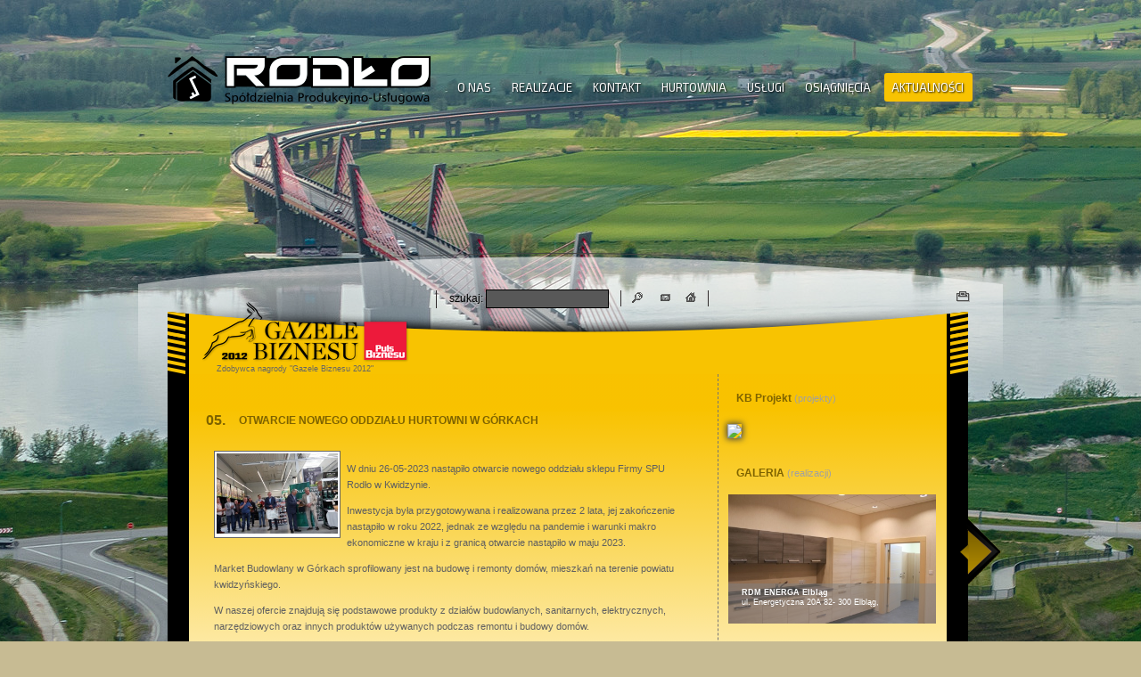

--- FILE ---
content_type: text/html
request_url: http://www.rodlokwidzyn.pl/aktualnosci.html
body_size: 6065
content:
<!DOCTYPE html PUBLIC "-//W3C//DTD XHTML 1.0 Strict//EN" "http://www.w3.org/TR/xhtml1/DTD/xhtml1-strict.dtd">
<html xmlns="http://www.w3.org/1999/xhtml">
<head>
<title>Spółdzielnia Produkcyjno - Usługowa &quot;Rodło&quot; Kwidzyn : Strona główna</title>
<base href="http://www.rodlokwidzyn.pl/" />
<link rel="shortcut icon" href="http://www.rodlokwidzyn.pl/favicon.ico" type="image/x-icon" />
<meta http-equiv="content-type" content="text/html; charset=utf-8" />
<meta name="author" content="LanArt / Sysinfo" />
<meta name="description" content=" " />
<meta name="keywords" content=" " />
<meta name="viewport" content="width=device-width, initial-scale=1.0, minimum-scale=1.0, maximum-scale=1.0" />
<link rel="stylesheet" href="www.rodlokwidzyn.pl.css" type="text/css" />
<link rel="stylesheet" href="images/colorbox/colorbox.css" type="text/css" />
<link rel="stylesheet" href="glide.css" type="text/css" />
<link rel="stylesheet" href="simpletabs.css" type="text/css" />
<!--[if IE]>
<link rel="stylesheet" href="ie.css" type="text/css" />
<![endif]-->
<!--[if lte IE 6]>
<link rel="stylesheet" href="ie6.css" type="text/css" />
<![endif]-->
<link href='http://fonts.googleapis.com/css?family=Exo+2:100,400&subset=latin,latin-ext' rel='stylesheet' type='text/css'>
<link href='http://fonts.googleapis.com/css?family=Open+Sans:400,700&subset=latin,latin-ext' rel='stylesheet' type='text/css'>
<script src="http://ajax.googleapis.com/ajax/libs/jquery/1.8.2/jquery.js"></script>
<script type="text/javascript" src="https://maps.googleapis.com/maps/api/js?key=AIzaSyAEwlreg0q0IbLZ41JUdJ9b2dhfplpiIfs"></script>
<script type="text/javascript" src="js/jquery.validate.pack.js"></script>
<script type="text/javascript" src="js/jquery.form.pack.js"></script>
<script type="text/javascript" src="js/simpletabs.jquery.js"></script>
<script type="text/javascript" src="js/jquery.simplyscroll.js"></script>
<script type="text/javascript" src="js/swfobject.js"></script>
<script type="text/javascript" src="js/jquery.parallax.min.js"></script>
<script type="text/javascript" src="js/jcarousellite.js"></script>
<script type="text/javascript" src="js/jquery.colorbox-min.js"></script>
<script type="text/javascript">
<!--
function close_button()
{
	$("#body").css('display','block');
	$("#container").css("margin-left",($("#body").width()-$("#container").width())/2);
	$("#data_in").css('display','none');
	$("#data_out").css('display','none');
	$("#data_in").empty();
}

function open_gallery(g_nr)
{
  var w_height = $("#body").height()-40;
 	//$("#body").css('display','none');
 	$("#data_out").css({'display':'block','height':$("#body").height()});
 	$("#data_in").css({'display':'block','height':w_height});
 	$("#data_in").load('galeria,'+g_nr+'.html');
}

function show_achievements(lnk){
		if($("#description_a").text()){
			$("#description_a").hide("fast",function(){
				$("#description_a").load('achievements,'+lnk+'.html', function(){
					$("#description_a").show("fast");
				});
			});
		}else{
      $("#description_a").css('display','none');
			$("#description_a").load('achievements,'+lnk+'.html', function(){
				$("#description_a").show("fast");
			});
		}
}
function addtofav()
{
    if (window.sidebar && window.sidebar.addPanel) { // Mozilla Firefox Bookmark
        window.sidebar.addPanel(document.title,window.location.href,'');
    } else if(window.external && ('AddFavorite' in window.external)) { // IE Favorite
        window.external.AddFavorite(location.href,document.title);
    } else if(window.opera && window.print) { // Opera Hotlist
        this.title=document.title;
        return true;
    } else { // webkit - safari/chrome
        alert('Wciśnij ' + (navigator.userAgent.toLowerCase().indexOf('mac') != - 1 ? 'Command/Cmd' : 'CTRL') + ' + D aby dodać stronę do ulubionych.');
    }
}

function initMap(){};
$(document).ready(function() {
  initMap();

	$("#simpleTabs").simpleTabs({
		fadeSpeed: "fast", // @param : low, medium, fast
		defautContent: 1, // @param : number ( simpleTabs-nav-number)
		autoNav: "true", // @param : true or false
		closeTabs : "false" // @param : true or false;
	});
	 $("#myform").validate({
		rules: {
			nadawca: {
				required: true,
				minlength: 5
			},
			mail: {
				required: true,
				email: true
			},
			tresc: {
				required: true,
				minlength: 5
			}
	 },
	 messages: {
			nadawca: {
	      required: "Uzupełnij pole nadawcy",
	      minlength: "Pole musi zawierać conajmniej 5 znaków"
			},
			mail: {
	 			required: "Podaj swój adres e-mail",
				email: "Podano niepoprawny adres e-mail"
			},
			tresc: {
				required: "Wypełnij pole wiadomości",
				minlength: "Pole musi zawierać conajmniej 5 znaków"
			}
	 },
   submitHandler: function(form) {
			$(form).ajaxSubmit({
				target: "#output_form"
			});
	 }
	 });
	 $("#clear").click(function(){$("#myform").resetForm();});
	 $('#layer0').css('height',$('#body').height()).parallax(
		{ xparallax: 0.2, yparallax: false, yorigin: 0 }
   );
	$(".someClass").jCarouselLite({
			btnNext: ".next",
			visible: 1,
      auto: 1800,
    	speed: 500
	});

  $( window ).resize(function() {
    resizeParalax();
  });

$('a.thickbox').colorbox({
      maxWidth: '90%',
      maxHeight: '90%',
      fixed: true,
      scrolling: false,
      scalePhotos: true,
      current: "Zdjęcie {current} z {total}"
		});

	var arr = ['home','fr','en'];
  if(jQuery.inArray('aktualnosci', arr)>=0)
  {
  	$('#gazele').css({'opacity':0,'left':'-170px'}).animate({
    	opacity: 1,
      left: "100px",
      }, 500, function() {
      // Animation complete.
      });
  }
});
// -->
</script>
</head>

<body>
<!-- canvas -->
  <div id="canvas">
    <div id="layer0" class="parallax-layer"></div>
	</div>
<!-- //canvas -->

<div id="body" class="valign-wrapper">
  <div id="content" class="valign">
	 <div id="container">
		  <div id="top_flash">
				<div class="logo">
  <a href="http://www.rodlokwidzyn.pl/"></a>
</div>
<div class="menu">
	<ul class="mainMenuA">
 	<li><a href="onas.html" title="o nas">o nas</a></li>
  <li><a href="realizacje.html" title="realizacje">realizacje</a></li>
  <li><a href="kontakt.html" title="kontakt">kontakt</a></li>
  <li><a href="hurtownia.html" title="hurtownia">hurtownia</a></li>
	<li><a href="uslugi.html" title="uslugi">usługi</a></li>
	<li><a href="osiagniecia.html" title="osiagniecia">osiągnięcia</a></li>
  <li class="last"><a href="aktualnosci.html" title="kontakt" class="selected">aktualności</a></li>
</ul>
</div>
<div class="gazele" id="gazele">
	<img src="images/logo_gazele_biznesu.png" alt="Zdobywca nagrody &quot;Gazele Biznesu 20128&quot;" /><br />
  Zdobywca nagrody &quot;Gazele Biznesu 2012&quot;
</div>
<div class="menubar" id="menubar">
	<div class="search">
    <form action="szukaj.html" method="get">
      szukaj:&nbsp;<input type="text" name="q" />
		</form>
    <div class="buttons">
			<img src="images/buttons.png" usemap="#logo" />
      <map name="logo">
      	<area shape="rect" coords="0,0,16,16" href="javascript:search();" alt="szukaj ..." title="szukaj ..." />
      	<area shape="rect" coords="32,0,48,16" href="&#109;&#97;&#105;&#108;&#116;&#111;&#58;&#98;&#105;&#117;&#114;&#111;&#64;&#114;&#111;&#100;&#108;&#111;&#107;&#119;&#105;&#100;&#122;&#121;&#110;&#46;&#112;&#108;" alt="skontaktuj się z nami" title="skontaktuj się z nami" />
      	<area shape="rect" coords="60,0,77,16" href="javascript:addtofav();" alt="dodaj do ulubionych" title="dodaj do ulubionych" />
    	</map>
    </div>
	</div>
	<div class="print"><a href="javascript:void(0);" onclick="javascript:window.print();" title="wydrukuj bieżącą stronę"><img src="images/print.png" alt="wydrukuje stronę" /></a></div>
</div>
		  </div>
		  <div id="main">
			  <div id="one_middle_column">
					<div class="news"><div class="title"><div class="nr">05.</div>Otwarcie Nowego oddziału Hurtowni w Górkach </div><div class="zajawka"><img src="img/news/15_sm.jpg" alt="Otwarcie Nowego oddziału Hurtowni w Górkach " class="inshortnews" /><p>W dniu 26-05-2023 nastąpiło otwarcie nowego oddziału sklepu Firmy SPU Rodło w Kwidzynie.</p>
<p>Inwestycja była przygotowywana i realizowana przez 2 lata, jej zakończenie nastąpiło w roku 2022, jednak ze względu na pandemie i warunki makro ekonomiczne w kraju i z granicą otwarcie nastąpiło w maju 2023.</p>
<p>Market Budowlany w G&oacute;rkach sprofilowany jest na budowę i remonty dom&oacute;w, mieszkań na terenie powiatu kwidzyńskiego.</p>
<p>W naszej ofercie znajdują się podstawowe produkty z dział&oacute;w budowlanych, sanitarnych, elektrycznych, narzędziowych oraz innych produkt&oacute;w używanych podczas remontu i budowy dom&oacute;w.</p>
<p>Usytuowanie w G&oacute;rkach pozwala nam na utrzymanie większego placu składowania materiał&oacute;w, magazynowania i sprawniejszego transportu do naszych klient&oacute;w.</p>
<p>Dzięki lokalizacji w G&oacute;rkach ograniczyliśmy ciężki transport dostaw produkt&oacute;w na terenie miasta.</p></div><div class="hr3"><!-- Spółdzielnia Produkcyjno - Usługowa &quot;Rodło&quot; Kwidzyn --></div></div><div class="news"><div class="title"><div class="nr">04.</div>TU HONORUJEMY KARTĘ DUŻEJ RODZINY</div><div class="zajawka"><a href="aktualnosci,14,tu-honorujemy-karte-duzej-rodziny.html" title="więcej"><img src="img/news/14_sm.jpg" alt="TU HONORUJEMY KARTĘ DUŻEJ RODZINY" class="inshortnews" /></a><p></p></div><div class="hr3"><!-- Spółdzielnia Produkcyjno - Usługowa &quot;Rodło&quot; Kwidzyn --></div><a href="aktualnosci,14,tu-honorujemy-karte-duzej-rodziny.html" title="przeczytaj więcej: TU HONORUJEMY KARTĘ DUŻEJ RODZINY"><img src="images/read_morer.png" alt="TU HONORUJEMY KARTĘ DUŻEJ RODZINY" /></a><br /></div><div class="news"><div class="title"><div class="nr">03.</div>Długoletnia współpraca </div><div class="zajawka"><p>Firma Leier Polska Sp. z o.o.&nbsp; wręcza nagrodę w kategorii - " Długoletnia wsp&oacute;łpraca "</p></div><div class="hr3"><!-- Spółdzielnia Produkcyjno - Usługowa &quot;Rodło&quot; Kwidzyn --></div><a href="aktualnosci,13,dlugoletnia-wspolpraca.html" title="przeczytaj więcej: Długoletnia współpraca "><img src="images/read_morer.png" alt="Długoletnia współpraca " /></a><br /></div><div class="news"><div class="title"><div class="nr">02.</div>Pomorska Nagroda Jakości </div><div class="zajawka"><a href="aktualnosci,12,pomorska-nagroda-jakosci.html" title="więcej"><img src="img/news/12_sm.jpg" alt="Pomorska Nagroda Jakości " class="inshortnews" /></a><p>Pomorska Rada Federacji Stowarzyszeń&nbsp; Naukowo - Technicznych Naczelnej Organizacji Technicznej w&nbsp; Gdańsku&nbsp; wręcza Dyplom Finalisty XXI edycji Konkursu o Pomorską Nagrodę Jakości&nbsp;</p></div><div class="hr3"><!-- Spółdzielnia Produkcyjno - Usługowa &quot;Rodło&quot; Kwidzyn --></div><a href="aktualnosci,12,pomorska-nagroda-jakosci.html" title="przeczytaj więcej: Pomorska Nagroda Jakości "><img src="images/read_morer.png" alt="Pomorska Nagroda Jakości " /></a><br /></div><div class="news"><div class="title"><div class="nr">01.</div>Wesołych Świąt Bożego NArodzenia </div><div class="zajawka"></div><div class="hr3"><!-- Spółdzielnia Produkcyjno - Usługowa &quot;Rodło&quot; Kwidzyn --></div><a href="aktualnosci,11,wesolych-swiat-bozego-narodzenia.html" title="przeczytaj więcej: Wesołych Świąt Bożego NArodzenia "><img src="images/read_morer.png" alt="Wesołych Świąt Bożego NArodzenia " /></a><br /></div>			  </div>

			  <div id="right_column">
			    <!-- kb_projekt -->
          <div class="title"><strong>KB Projekt</strong>&nbsp;(projekty)</div>
<div class="addsClass">
<div class="fl" style="margin: 5px 10px 5px 0;float:none;">
  <div>
  <a href="http://www.kbprojekt.pl/?pid=1319" title="PROJEKTY DOMÓW JEDNORODZINNYCH. Projekty budynków komercyjnych i gospodarczych. Bezpłatny katalog. Wprowadzanie zmian w projektach, pozwolenia na budowę.">
<img  class="picKb" src="https://www.kbprojekt.pl/upload/files/banery/ban_kom_9%20kopia.jpg" />  </a>
  </div>
</div>
</div>
			    <!-- //kb_projekt -->
			    <!-- realizacje -->
          <div class="title"><strong>GALERIA</strong>&nbsp;(realizacji)</div>
<div id="togglebox" class="glidecontenttoggler">
	<a href="#" class="next"></a>
</div>
<div class="someClass">
<ul>

  <li>
  	<div class="glidmeta" style="background: url(img/realization/75_sm.jpg) no-repeat right center;background-size: 100% 100%">
  	<div class="glidim">
    	<!-- Kinoteatr Kwidzyn , -->
  	</div>
  	 	<div class="gmore">
  			 <a href="img/realization/75.jpg" class="thickbox" title="Kinoteatr Kwidzyn ">
  			 <b>Kinoteatr Kwidzyn </b><br />
         ul. Katedralna 18
82-500 Kwidzyn,
         </a>
  	 	</div>
  	</div>
  </li>
  <li>
  	<div class="glidmeta" style="background: url(img/realization/81_sm.jpg) no-repeat right center;background-size: 100% 100%">
  	<div class="glidim">
    	<!-- RDM ENERGA Elbląg , -->
  	</div>
  	 	<div class="gmore">
  			 <a href="img/realization/81.jpg" class="thickbox" title="RDM ENERGA Elbląg ">
  			 <b>RDM ENERGA Elbląg </b><br />
         ul. Energetyczna 20A
82- 300 Elbląg,
         </a>
  	 	</div>
  	</div>
  </li>
  <li>
  	<div class="glidmeta" style="background: url(img/realization/14_sm.jpg) no-repeat right center;background-size: 100% 100%">
  	<div class="glidim">
    	<!-- Stacja Dializ, -->
  	</div>
  	 	<div class="gmore">
  			 <a href="img/realization/14.jpg" class="thickbox" title="Stacja Dializ">
  			 <b>Stacja Dializ</b><br />
         Centrum Dializ Fresenius Nephrocare filia w Kwidzynie<br />
ul. Hallera 31<br />
82-500 Kwidzyn<br />,
         </a>
  	 	</div>
  	</div>
  </li>
  <li>
  	<div class="glidmeta" style="background: url(img/realization/26_sm.jpg) no-repeat right center;background-size: 100% 100%">
  	<div class="glidim">
    	<!-- Modernizacje Szkół Podstawowych w Kwidzynie – nr 2, 4, 5, 6 i 8, -->
  	</div>
  	 	<div class="gmore">
  			 <a href="img/realization/26.jpg" class="thickbox" title="Modernizacje Szkół Podstawowych w Kwidzynie – nr 2, 4, 5, 6 i 8">
  			 <b>Modernizacje Szkół Podstawowych w Kwidzynie – nr 2, 4, 5, 6 i 8</b><br />
         ,
         </a>
  	 	</div>
  	</div>
  </li>
  <li>
  	<div class="glidmeta" style="background: url(img/realization/61_sm.jpg) no-repeat right center;background-size: 100% 100%">
  	<div class="glidim">
    	<!-- Dom Dziecka w Ryjewie, -->
  	</div>
  	 	<div class="gmore">
  			 <a href="img/realization/61.jpg" class="thickbox" title="Dom Dziecka w Ryjewie">
  			 <b>Dom Dziecka w Ryjewie</b><br />
         Ryjewo,
         </a>
  	 	</div>
  	</div>
  </li>
  <li>
  	<div class="glidmeta" style="background: url(img/realization/35_sm.jpg) no-repeat right center;background-size: 100% 100%">
  	<div class="glidim">
    	<!-- Dom Pomocy Społecznej w Kwidzynie, -->
  	</div>
  	 	<div class="gmore">
  			 <a href="img/realization/35.jpg" class="thickbox" title="Dom Pomocy Społecznej w Kwidzynie">
  			 <b>Dom Pomocy Społecznej w Kwidzynie</b><br />
         ul. Malborska 18<br/>
82-500 Kwidzyn<br/>,
         </a>
  	 	</div>
  	</div>
  </li>
  <li>
  	<div class="glidmeta" style="background: url(img/realization/43_sm.jpg) no-repeat right center;background-size: 100% 100%">
  	<div class="glidim">
    	<!-- Dom Pomocy Społecznej w Kwidzynie, -->
  	</div>
  	 	<div class="gmore">
  			 <a href="img/realization/43.jpg" class="thickbox" title="Dom Pomocy Społecznej w Kwidzynie">
  			 <b>Dom Pomocy Społecznej w Kwidzynie</b><br />
         ul. Malborska 18<br/>
82-500 Kwidzyn<br/>,
         </a>
  	 	</div>
  	</div>
  </li>
  <li>
  	<div class="glidmeta" style="background: url(img/realization/22_sm.jpg) no-repeat right center;background-size: 100% 100%">
  	<div class="glidim">
    	<!-- Modernizacje Szkół Podstawowych w Kwidzynie – nr 2, 4, 5, 6 i 8, -->
  	</div>
  	 	<div class="gmore">
  			 <a href="img/realization/22.jpg" class="thickbox" title="Modernizacje Szkół Podstawowych w Kwidzynie – nr 2, 4, 5, 6 i 8">
  			 <b>Modernizacje Szkół Podstawowych w Kwidzynie – nr 2, 4, 5, 6 i 8</b><br />
         ,
         </a>
  	 	</div>
  	</div>
  </li>
  <li>
  	<div class="glidmeta" style="background: url(img/realization/54_sm.jpg) no-repeat right center;background-size: 100% 100%">
  	<div class="glidim">
    	<!-- Hospicjum  im. Św. Wojciecha w Kwidzynie, -->
  	</div>
  	 	<div class="gmore">
  			 <a href="img/realization/54.jpg" class="thickbox" title="Hospicjum  im. Św. Wojciecha w Kwidzynie">
  			 <b>Hospicjum  im. Św. Wojciecha w Kwidzynie</b><br />
         Malborska 18<br /> 82-500 Kwidzyn,
         </a>
  	 	</div>
  	</div>
  </li>
  <li>
  	<div class="glidmeta" style="background: url(img/realization/62_sm.jpg) no-repeat right center;background-size: 100% 100%">
  	<div class="glidim">
    	<!-- Dom Dziecka w Ryjewie, -->
  	</div>
  	 	<div class="gmore">
  			 <a href="img/realization/62.jpg" class="thickbox" title="Dom Dziecka w Ryjewie">
  			 <b>Dom Dziecka w Ryjewie</b><br />
         Ryjewo,
         </a>
  	 	</div>
  	</div>
  </li></ul>
</div>
          <!-- //realizacje -->
          <!--
          <form action="sndnesletter.php" method="post" onsubmit="return flase" disabled="disabled">
          <div class="newsletter">
          <h3>NEWSLETTER</h3><p>Bądź informowany na bieżąco o nowościach na stronie i zam&oacute;w bezpłtny biuletyn informacyjny....</p><br />						<div style="width: 170px; padding-top: 4px;">
							<div class="fr" style="margin-top: -2px;"><input type="image" alt="OK" title="OK" src="images/OK.png" id="img_newsletter" style="border:none;" disabled="disabled" /></div>
							<div class="fl"><input type="text" name="newsletter" id="inpt_newsletter" onblur="if(this.value=='') this.value='wpisz tutaj swój adres';" onfocus="if(this.value=='wpisz tutaj swój adres') this.value='';" value="wpisz tutaj swój adres" /></div>
						</div>
					</div>
					</form>
          -->
          <div class="newsletter">
          <h3>ZOBACZ NASZĄ HURTOWNIĘ</h3><div class="fl" style="margin: 5px 10px 5px 0;float:none;"><div class="pic"><a href="http://www.rodlokwidzyn.pl/wirtualna-wycieczka.html" title="Spółdzielnia Produkcyjno - Usługowa &quot;Rodło&quot; Kwidzyn"><img src="img/content/16.jpg" alt="Spółdzielnia Produkcyjno - Usługowa &quot;Rodło&quot; Kwidzyn" style="width:100%;"></a></div></div><p>Zobacz naszą hurtownię w wirtualnej wycieczce 360&deg;. Mogą Państwo zwiedzić naszą hurtownie bez wychodzenia z domu. Cały nasz dostępny asortyment.</p><br />          </div>
								  </div>
			  <div class="clear"></div>
		  </div>
		  <div id="foot">
		    <div class="menu"><div>
<div class="fl" style="padding-left:15px;"><img src="img/digit/black/0.png" alt="0" /><img src="img/digit/black/2.png" alt="2" /><img src="img/digit/black/1.png" alt="1" /><img src="img/digit/black/0.png" alt="0" /><img src="img/digit/black/1.png" alt="1" /><img src="img/digit/black/4.png" alt="4" /><img src="img/digit/black/8.png" alt="8" /><img src="img/digit/black/7.png" alt="7" /><img src="img/digit/black/online.png" alt="on-line:" /><img src="img/digit/black/4.png" alt="4" /></div>
<div class="who">
<div class="madeby">
						<div class="sysinfo"><a href="http://www.sysinfo.pl/" title="SYSINFO">SYSINFO</a></div>
						<div class="lanart"><a href="http://www.lanart.pl/" title="LANART">LANART</a></div>
</div>
</div>


</div>
</div>
				<div class="note"><strong>Spółdzielnia Produkcyjno-Usługowa &quot;Rodło&quot; Kwidzyn</strong><br />&copy; 2026 Wszelkie prawa zastrzeżone</div>
		  </div>
		</div>
  </div>
</div>
<!-- wygenerowano w 0.0041148662567139 s -->
<script>
  (function(i,s,o,g,r,a,m){i['GoogleAnalyticsObject']=r;i[r]=i[r]||function(){
  (i[r].q=i[r].q||[]).push(arguments)},i[r].l=1*new Date();a=s.createElement(o),
  m=s.getElementsByTagName(o)[0];a.async=1;a.src=g;m.parentNode.insertBefore(a,m)
  })(window,document,'script','//www.google-analytics.com/analytics.js','ga');

  ga('create', 'UA-2102117-33', 'rodlokwidzyn.pl');
  ga('send', 'pageview');

</script>
</body>
</html>


--- FILE ---
content_type: text/css
request_url: http://www.rodlokwidzyn.pl/www.rodlokwidzyn.pl.css
body_size: 3634
content:
@charset "utf-8";
/* CSS Document  */
BODY{background-color:#c7bb93;text-align:center;font-family:"Lucida Grande", "Lucida Sans Unicode", Arial, Verdana, sans-serif;font-size:11px;color:#353434;line-height:18px;margin:0;padding:0;}
HTML,BODY{height:100%;}
IMG{border:0;}
H3{font-weight:700;font-size:12px;color:#332A08;margin:0 0 17px;padding:0;text-shadow: 1px 1px 2px #FFF;}
.www{padding-right:13px;background-position:right 50%;background-image:url(images/external.png);background-repeat:no-repeat;}
.point{padding-left:18px;background-position:left bottom;background-image:url(images/point.png);background-repeat:no-repeat;}
.pic{border:1px solid #959595;padding:3px 3px 9px;background-color: #fff;/* image-rendering: pixelated; */}
a{color:#332A08;text-decoration:none;/* text-shadow: 1px 1px 2px #FFF; */}
a:hover{color:#666;text-decoration:underline;}
.fl{float:left;}
.fr{float:right;}
.valign-wrapper{height:100%;width:100%;display:table;text-align:center;}
.valign{display:table-cell;vertical-align:middle;margin:0 auto;}
.clear{clear:both;}
.m0{margin:0;}
div {position:relative;display:block;}

#body {z-index:100;}

#container{width:970px;height:auto;margin:0 auto;}
#main{width:970px;height:auto;display:block;background:transparent url("images/bg_main.png") repeat-y center top;}
#main{width:970px;height:auto;display:block;background:transparent url("images/bg_main_center.png") no-repeat center top;}
#main UL,#main LI{color:#888;list-style:square;line-height:1.5;}
#main LI{margin-left:25px;}

#top_flash{height:420px;width:970px;background:transparent url("images/bg_header.png") no-repeat center bottom;position:relative;}
#top_flash .logo {width:300px;display:block;height:55px;position:absolute;top:62px;left:28px;}
#top_flash .logo a {width:300px;display:block;height:55px;text-indent:-9999px;background:transparent url("images/logo_spoldzielniarodlo.png") no-repeat scroll 0px 0px;margin: 0;padding: 0;}
#top_flash .logo a:hover {background-position:0px -55px;}
#top_flash .menu {width:630px;display:block;height:36px;position:absolute;top: 82px;right:-10px;}
#top_flash .menu .mainMenuA {font-family: 'Exo 2', sans-serif;font-size: 13px;height:36px;font-weight:normal;margin:0;overflow:hidden;color:#fff;text-transform:uppercase;padding:0;}
#top_flash .menu .mainMenuA li {float: left;margin:0;padding: 0 5px 0 0;list-style-type: none;text-align: center;height:33px;}
#top_flash .menu .mainMenuA li.last {padding:0;background:none}
#top_flash .menu .mainMenuA a {color: #fff;text-decoration: none;display:inline-block;padding:7px 10px 9px 8px;height:16px;text-shadow:1px 1px 2px #000;}
#top_flash .menu .mainMenuA a.kontakt {padding-left:22px;background:transparent url("bg_mobile.png") no-repeat scroll 9px 14px;}
#top_flash .menu .mainMenuA a.cart {padding-left:22px;background:transparent url("cart-icon.png") no-repeat scroll 5px 15px;}
#top_flash .menu .mainMenuA a:hover, #top_flash .mainMenuA a.selected {color:#fff;text-shadow:1px 1px 2px #000;background-color:#f8c301;border-radius:3px;box-shadow:1px 1px 5px #727272;}
#top_flash .menu .mainMenuA .incart {font-weight:700;}
#top_flash .gazele {width:192px;display:block;height:100px;position:absolute;bottom: -19px;left: 72px;text-align: right;font-size:9px;color:#666;line-height: 9px;}
#top_flash .menubar {width:600px;display:block;height:20px;position:absolute;bottom: 74px;right: 36px;text-align: right;font-size:12px;color:#666;line-height: 12px;}
#top_flash .menubar .search{width:300px;display:block;height:20px;float:left;color: #020202;text-shadow: 1px 1px 1px #AFAFAF;border-left:1px solid #302B2B;padding-left:5px;}
#top_flash .menubar .search form{width:188px;display:block;height:20px;float:left;margin:0;padding:0;margin-top: -1px;}
#top_flash .menubar .search form input{width:130px;padding:3px;height:13px;background-color:#585858;border:1px solid #000;font-size:10px;color:#B4B4B4;}
#top_flash .menubar .search form input:hover{box-shadow:0 0 3px #f8c301;}
#top_flash .menubar .search .buttons{width:77px;display:block;height:18px;float:right;border-right:1px solid #302B2B;padding:0 10px 0 10px;border-left:1px solid #302B2B;}
#top_flash .menubar .print{width:20px;display:block;height:20px;float:right;}



.cookie-policy-banner {z-index:9999;min-width: 988px;height: 34px;line-height: 30px;overflow: hidden;background: #969696;background-image: linear-gradient(bottom, #787878 0%, #F0F0F0 9%, #FFFFFF 45%);background-image: -o-linear-gradient(bottom, #787878 0%, #F0F0F0 9%, #FFFFFF 45%);background-image: -moz-linear-gradient(bottom, #787878 0%, #F0F0F0 9%, #FFFFFF 45%);background-image: -webkit-linear-gradient(bottom, #787878 0%, #F0F0F0 9%, #FFFFFF 45%);background-image: -ms-linear-gradient(bottom, #787878 0%, #F0F0F0 9%, #FFFFFF 45%);background-image: -webkit-gradient(	linear,	left bottom,	left top,	color-stop(0, #787878),	color-stop(0.09, #F0F0F0),	color-stop(0.45, #FFFFFF));-webkit-transition: all .2s linear;-moz-transition: all .2s linear;-ms-transition: all .2s linear;-o-transition: all .2s linear;transition: all .2s linear;}
.cookie-policy-banner .inner {position: relative;max-width: 1200px;min-width: 980px;margin: 0 auto;}
.cookie-policy-banner .inner p {margin: 0;text-align: center;font-size: 1.1em;color: #5e5149;text-shadow: 0 1px #eee;}
.cookie-policy-banner .inner p a {color: #0083ff;text-decoration: none;}
.cookie-policy-banner .inner .close {display: block;position: absolute;right: 10px;top: -2px;font-size: 2.6em;text-decoration: none;color: #000;opacity: .6;filter: alpha(opacity="60");}
.cookie-policy-banner .inner .close:hover {opacity: 1;filter: alpha(opacity="100");text-decoration: none;}

#canvas {width:100%;height:100%;position:absolute;top:0;left:0;display: table-cell;overflow:hidden;}
#canvas #layer0 {width:2480px;height:100%;position:fixed;top:0;left:50%;margin-left:-1240px;background:#fff url("images/rodlo_wallpaper_3.jpg") no-repeat scroll center top;z-index:1;}
.parallax-viewport {position: relative;overflow: hidden;}
.parallax-layer {position: absolute;}

#left_column{float:left;width:260px;height:auto;text-align:justify;display:block;padding:18px 16px 20px 70px;}
#left_column a:active,#left_column a:focus,#left_column a:link,#left_column a:visited{font-weight:700;color:#7E6300;text-decoration:none;}
#left_column a:hover{font-weight:700;color:#79b000;text-decoration:underline;}
#middle_column{float:left;width:289px;height:auto;text-align:left;display:block;padding:18px 5px 20px 10px;}
#middle_column .news{width:auto;display:table;clear:both;padding-top:25px;}
#middle_column .nr{color:#7E6300;font-size:16px;font-weight:700;float:left;padding:0 15px 0 3px;}
#middle_column .title{color:#7E6300;font-size:11px;font-weight:700;padding:0 10px 0 0;text-transform:upper;}
#middle_column .date{color:#7E6300;font-size:11px;font-weight:400;float:right;}
#middle_column .zajawka{color:#606060;font-size:11px;font-weight:400;padding:8px 10px 8px 40px;}
#middle_column .link{text-align:right;margin-right:10px;}
#middle_column .buttons{text-align:center;padding-top:20px;padding-bottom:0;}

#right_column{float:left;width:318px;height:auto;text-align:left;display:block;border-left:1px dashed #757575;padding:18px 0 20px;}
#right_column .title{color:#a1a1a1;padding:0 20px 15px;}
#right_column .galeria{width:100%;padding-bottom:15px;}
#right_column .newsletter{width:209px;/* background:transparent url(images/bg_newsletter.png) no-repeat bottom center; */line-height:13px;font-size:10px;display:table-cell;margin-top:10px;padding:25px 20px 20px;}
#right_column .newsletter H3{color:#7E6300;font-size:12px;margin-bottom:10px;}
#right_column .rzetalna-firma {width:250px;padding-left:0px;text-align:center;padding-top:32px;height:70px;}
#right_column .rzetalna-firma a {width:150px;display:block;height:70px;margin:0 auto;}
.newsletter input{height:12px;border:1px #aaa solid;margin-top:5px;font-family:Tahoma, Verdana, Arial, Helvetica, sans-serif;font-size:11px;color:#606060;padding:3px;}
#right_column .someClass {margin:0;overflow:hidden;margin-bottom: 25px;margin-left: 7px;}
#right_column .someClass li {margin-left:4px;}
#right_column .addsClass {margin-bottom: 25px;margin-left: 0px;}
#right_column .addsClass .picKb {width: 77%;margin-left: 10px;box-shadow: 0px 0px 7px 1px #414141}

#one_middle_column{float:left;width:560px;height:auto;text-align:left;display:block;padding:18px 20px 20px 70px;}
#one_middle_column LI B{color:#7E6300;}
#one_middle_column .news{width:auto;display:table;clear:both;padding-top:25px;}
#one_middle_column .nr{color:#7E6300;font-size:16px;font-weight:700;float:left;padding:0 15px 0 3px;}
#one_middle_column .title{font-weight:700;font-size:12px;color:#7E6300;padding:0 10px 0 3px;    text-transform: uppercase;}
#one_middle_column .date{color:#7E6300;font-size:11px;font-weight:400;float:right;}
#one_middle_column .zajawka{color:#606060;font-size:11px;font-weight:400;padding:25px 10px 8px 15px;}
#one_middle_column .link{width:100%;text-align:left;padding:30px 10px 10px 0;}
#one_middle_column .inshortnews{float: left; max-height: 90px;background-color: #fff;padding: 2px 2px 4px 2px;border: 1px solid #666;margin: 0 7px 3px 0;}
#one_middle_column UL.real {padding-left:0;}
/********* realizacje **************/
.realizacje {width:100%;height:84px;display:table-cell;vertical-align: text-top;padding: 10px 0 10px 30px;text-align:center;}
.realizacje img {padding: 4px 4px 8px 4px;border:1px solid #757575;margin: 2px;filter: alpha(opacity=100);-moz-opacity: 1;opacity: 1;background-color: #fff;}
.realizacje img:hover {filter: alpha(opacity=40);-moz-opacity: 0.4;opacity:0.4;}
.realizacje .prev {width:35px;height:85px;background:transparent url(images/r_prev_off.png) no-repeat center;float:left;cursor:pointer;}
.realizacje .next {width:35px;height:85px;background:transparent url(images/gallery_button.png) no-repeat center;float:right;cursor:pointer;margin-right:10px;}
DIV.hr3 {border-bottom: #a0a0a0 1px solid;margin: 0px auto;width: 100%;/* background: #f0f0f0; */height: 1px;clear: both;margin-top: 5px;}
B.real {color:#666;}
LI .made_date {color:#7E6300;}
.overMap {width:520px;height:300px;border:1px solid #666;padding:3px 3px 10px 3px;margin:10px 0 0 10px;}
#map {width:520px;height:300px;background: url(img/loadingAnimation.gif); background-repeat: no-repeat; background-position: center center;}

#foot{width:970px;background:transparent url(images/bg_foot.png) no-repeat 34px top;color:#FFF;height:70px;text-align:left; margin-bottom: 30px;}
#foot .note{line-height:12px;height:47px;padding:23px 0 0 46px;}
#foot .menu{float:right;padding-top:30px;width:360px;color:#7E6300;}
#foot .menu .who{float:right;padding-right:50px;width:130px;}
#foot .madeby {float:right;display:block;width:250px;z-index:200;}
#foot .madeby .info {display:block;width:57px;height:14px;float:right;text-align: right;padding-right: 6px;}
#foot .madeby .lanart {display:block;width:57px;height:14px;float:right;overflow:hidden;margin-right:4px;}
#foot .madeby .lanart a {display:block;width:57px;height:14px;text-indent:-9999px;background:transparent url("images/lanart.png") no-repeat scroll 0px 0px;overflow:hidden;}
#foot .madeby .lanart a:hover {background-position:0px -17px;}
#foot .madeby .sysinfo {display:block;width:57px;height:14px;float:right;overflow:hidden;}
#foot .madeby .sysinfo a {display:block;width:57px;height:14px;text-indent:-9999px;background:transparent url("images/sysinfo.png") no-repeat scroll 0px 0px;overflow:hidden;}
#foot .madeby .sysinfo a:hover {background-position:0px -17px;}

/********* data site **************/
.inline {padding: 4px 4px 8px 4px;border:1px solid #757575;margin: 2px;background-color:#fff;color:#606060;}
.inline:hover {border:1px solid #c4261d;background-color:#f4f4f4;color:#c4261d;}
/********* formularz **************/
.cssform{top:0;margin:0 0 0 10px;}
.cssform p{width:405px;clear:left;border-top:1px dotted gray;height:1%;margin:0;padding:5px 0 8px 85px;}
.cssform label{font-weight:700;float:left;margin-left:-85px;width:120px;}
.cssform input[type="text"]{width:280px;background-color:#eeebd7;border:1px #414141 solid;font-family:Verdana, Arial, Helvetica, sans-serif;font-size:11px;color:#666;}
.cssform textarea{background-color:#eeebd7;border:1px #414141 solid;font-family:Verdana, Arial, Helvetica, sans-serif;font-size:11px;color:#666;width:280px;height:150px;}
.cssform label.error{font-size:9px;color:red;font-weight:400;width:250px;margin:2px 0 3px;}
.cssform input:focus,.cssform textarea:focus{border:1px solid #ffc85f;color:#926b01;}
.cssform input.error,.cssform textarea.error{border:1px solid red;background-color:#ffafaf;color:#921801;}
.cssform .gray *{color:gray;}
#output_form B{color:#e85414;}
.namer{background-color:#d0c695;border-top:1px #666 solid;border-left:1px #666 solid;border-right:1px #222 solid;border-bottom:1px #222 solid;font-family:Verdana, Arial, Helvetica, sans-serif;font-size:11px;font-variant:small-caps;color:#666;}
.namer:hover{background-color:#ece8cf;border-top:1px #a2a2a2 solid;border-left:1px #a2a2a2 solid;border-right:1px #626262 solid;border-bottom:1px #626262 solid;font-family:Verdana, Arial, Helvetica, sans-serif;font-size:11px;font-variant:small-caps;color:#666;}
.cssform BUTTON{border:1px #666 solid;background-color:#7E6300;color:#fff;font-family:Tahoma, Verdana, Arial, Helvetica, sans-serif;font-size:10px;font-weight:700;font-variant:small-caps;}
.cssform BUTTON:hover{background-color:#83a538;}
#right_column .title STRONG,#right_column .newsletter STRONG{color:#7E6300;font-size:12px;}

/********************** gallery *******************/
#data_in {top:0;left:0;width:100%;height:100%;position:absolute;display:none;z-index:500;}
#data_out {top:0;left:0;width:100%;height:100%;position:absolute;display:none;z-index:300;filter: alpha(opacity=90);-moz-opacity: 0.9;opacity:0.9;background-color:#000000;}
#information {float:left;width:80%;height:40px;padding-left:164px;background: #fff url(images/rodlo_logo.png) no-repeat left top;}
#information H1 {color:#3f4380;font-size:18px;font-weight:bold;margin:10px 0 4px 5px;}
#close_button {float:right;padding:6px 10px 0 0;cursor:pointer;}


--- FILE ---
content_type: text/css
request_url: http://www.rodlokwidzyn.pl/glide.css
body_size: 1048
content:
#glidercontent{
	margin:0;
	font-family: Tahoma,sans-serif;
  padding-bottom:25px;
}

.glidecontentwrapper{
	position: relative; /* Do not change this value */
	width: 314px;
	height: 130px; /* Set height to be able to contain height of largest content shown*/
	overflow: hidden;
	margin:0px 0px 0px 0px;
	background:transparent;
	}

.glidecontent{ /*style for each glide content DIV within wrapper.*/
	position:absolute; /* Do not change this value */
	padding:0;
	width:243px;
	color:#fff;
	margin:0px 0px;
	height: 130px;
	background:#ffffff ;
	overflow:hidden;
	float:left;
 /*border-top:1px solid #4d433f;*/
}

.glidim{
	float:left;
	width:15px;
	/* background: url(images/g_img.png) no-repeat right top; */
	height:130px;
 	display: block;
}
/*
.glidim img{
	margin:10px 5px 5px 0px;
	padding:7px 7px;
	background:#564E4C;
}
*/
.glidim img{
	margin:0;
	padding:0;
	background:#ffffff;
}
.glidmeta h2{
	margin:0px 0px 5px 0px;
	font-size:20px;
	font-weight:bold;
	overflow:hidden;
	height:27px;
}
.glidmeta h2 a:link, .glidmeta h2 a:visited{
	color:#cdba8d;
}

.glidmeta{
	float:right;
 	height:145px;
  /*
	width:243px;
	padding:0 5px;
	margin:10px 0 0 0;*/
	color:#fff;
	font-size:9px;
}

.gmore{
	height:40px;
	background:url(images/bg_gallery.png) no-repeat left top;
	width:223px;
	font-size:9px;
	margin-top:100px;
	padding: 5px 5px 10px 5px;
	color: #ffffff;
 	line-height: 11px;
}

.gmore a:link, .gmore a:visited{

	color:#fff;
	display:block;
 	overflow:hidden;
	height:32px;

}

.gnav{ /*style for DIV used to contain toggler links. */
	width: 100px;
	height:50px;
	z-index:50;
	float:right;
	padding-right:25px;
}

.glidecontenttoggler{ /*style for DIV used to contain toggler links. */
	float: right;
	height:130px;
	z-index:50;
	width:56px;
/*	background: url(images/ftit.jpg) no-repeat;
 border-bottom:1px solid #302927;*/
}
/*.glidecontenttoggler a{
	display: -moz-inline-box;
	display: inline-block;
	color: #2e6ab1;
	font-weight: bold;
	text-decoration: none;
}*/

.glidecontenttoggler a.selected{ /*style for selected page's toggler link. ".selected" class auto generated! */
	background: #E4EFFA;
	color: black;
}

.glidecontenttoggler a:hover{
	background: #E4EFFA;
	color: black;
}

.glidecontenttoggler a.toc{ /*style for individual toggler links (page 1, page 2, etc). ".toc" class auto generated! */
}

.glidecontenttoggler a.prev{ /*style for "prev" and "next" toggler links. ".prev" and ".next" classes auto generated! */
	top:5px;
	right:52px;
	position:absolute;
	display:block;
	background:url(images/left.jpg) left;
	width:57px;
	height:29px;
}

.glidecontenttoggler a.next {
	float:right;
	display:block;
	background:url(images/g_next.png) -4px 0px;
	width:52px;
	height:74px;
	position:absolute;
	top:28px;
	right:0;
}

.glidecontenttoggler a.next:hover{ /*style for "prev" and "next" toggler links. ".prev" and ".next" classes auto generated! */
	background:url(images/g_next_over.png) -2px 0px;
}


--- FILE ---
content_type: text/css
request_url: http://www.rodlokwidzyn.pl/simpletabs.css
body_size: 290
content:
#simpleTabs, #simpleTabs2{
width: 350px;
background: #e9eaeb;
}
#simpleTabs ul,#simpleTabs li, #simpleTabs2 ul{
list-style: none;
margin-left:0;
}
.simpleTabs-nav ul{
overflow: hidden;
margin: 0;
padding: 0;
background: #cecfd0;
}
.simpleTabs-nav li{
float: left;
padding: 5px;
color: #888;
cursor: pointer;
}
.simpleTabs-nav li:hover{
background: #e9eaeb;
}
.simpleTabs-nav li.close{
float: right;
list-style: none;
}
.simpleTabs-nav li.actif{
color: #666;
font-weight: bold;
background: #e9eaeb;
}
.simpleTabs-content{
clear: both;
padding: 15px;
color: #666;
}


--- FILE ---
content_type: application/javascript
request_url: http://www.rodlokwidzyn.pl/js/jquery.simplyscroll.js
body_size: 2199
content:
/*
 * simplyScroll 1.0.2 - a scroll-tastic jQuery plugin
 *
 * http://logicbox.net/jquery/simplyscroll
 * http://logicbox.net/blog/simplyscroll-jquery-plugin
 * http://plugins.jquery.com/project/simplyScroll
 *
 * Copyright (c) 2009 Will Kelly - http://logicbox.net
 *
 * Dual licensed under the MIT (MIT-LICENSE.txt)
 * and GPL (GPL-LICENSE.txt) licenses.
 *
 * Last revised: 21/02/2009 00:34
 *
 */

(function($) {

$.fn.simplyScroll = function(o) {
	return this.each(function() {
		new $.simplyScroll(this,o);
	});
};

var defaults = {
	className: 'simply-scroll',
	frameRate: 24, //No of movements per second
	speed: 1, //No of pixels per frame
	horizontal: true,
	autoMode: 'off', //disables buttons 'loop','bounce'
	loopOverload: 0, //duplicate extra elements for loop mode
	pauseOnHover: true,
	localJsonSource: '', //format [{"src":"images/pic.jpg","title":"title","link":"http://"},{etc..}]
	flickrFeed: '',
	jsonImgWidth: 240,
	jsonImgHeight: 180
};
	
$.simplyScroll = function(el,o) {
	
	var self = this;
	
	this.o = $.extend({}, defaults, o || {});
	this.auto = this.o.autoMode!=="off" ? true : false;
	
	//called on ul/ol/div etc
	this.$list = $(el);
	
	//generate extra markup
	this.$list.addClass('simply-scroll-list')
		.wrap('<div class="simply-scroll-clip"></div>')
		.parent().wrap('<div class="' + this.o.className + ' simply-scroll-container"></div>');
	
	if (!this.o.auto) { //button placeholders
		this.$list.parent().parent()
		.prepend('<div class="simply-scroll-forward"></div>')
		.prepend('<div class="simply-scroll-back"></div>');
	}
	
	//load image data
	if (this.o.flickrFeed) {
		$.getJSON(this.o.flickrFeed + "&format=json&jsoncallback=?",
			function(data) {
				json = [];
				$.each(data.items, function(i,item) {
					json.push({
						"src": item.media.m,
						"title": item.title,
						"link": item.link
					});
				});
				self.renderData(json);
			}
		);
	} else if (this.o.localJsonSource) {
		$.getJSON(this.o.localJsonSource,
			function(json) {
				self.renderData(json);
			}
		);
	} else {
		//wait for load before completing setup
		//webkit issue on sizing - how do I test for webkit?!
		$(window).load(function() { self.init(); });
	}
		
};
	
$.simplyScroll.fn = $.simplyScroll.prototype = {};

$.simplyScroll.fn.extend = $.simplyScroll.extend = $.extend;

$.simplyScroll.fn.extend({
	init: function() {
		//shortcuts
		this.$items = this.$list.children();
		this.$clip = this.$list.parent();
		this.$container = this.$clip.parent();

		if (!this.o.horizontal) {
			this.itemMax = this.$items.eq(0).height(); //this.$items[0].offsetHeight;
			this.clipMax = this.$clip.height(); //this.$clip[0].offsetHeight;
			this.dimension = 'height';			
			this.moveBackClass = 'simply-scroll-btn-up';
			this.moveForwardClass = 'simply-scroll-btn-down';
		} else {
			this.itemMax = this.$items.eq(0).width();
			this.clipMax = this.$clip.width();			
			this.dimension = 'width';
			this.moveBackClass = 'simply-scroll-btn-left';
			this.moveForwardClass = 'simply-scroll-btn-right';
		}
		
		this.posMin = 0;
		this.posMax = this.$items.length * this.itemMax;
		this.$list.css(this.dimension,this.posMax +'px');
		
		if (this.o.autoMode=='loop') {
			var addItems = Math.ceil(this.clipMax / this.itemMax) + this.o.loopOverload;	
			console.log(this.clipMax,this.itemMax,this.o.loopOverload,addItems);
			this.$items.slice(0,addItems).clone(true).appendTo(this.$list);
			this.posMax += (this.clipMax - this.o.speed);
			this.$list.css(this.dimension,this.posMax+(this.itemMax*addItems) +'px');
		}
		
		this.interval = null;	
		this.intervalDelay = Math.floor(1000 / this.o.frameRate);
		
		//ensure that speed is divisible by item width
		while (this.itemMax % this.o.speed !== 0) {
			this.o.speed--;
			if (this.o.speed===0) {
				this.o.speed=1; break;	
			}
		}
		
		var self = this;
		this.trigger = null;
		this.funcMoveBack = function() { self.trigger=this;self.moveBack(); };
		this.funcMoveForward = function() { self.trigger=this;self.moveForward(); };
		this.funcMoveStop = function() { self.moveStop(); };
		this.funcMoveResume = function() { self.moveResume(); };
		
		if (this.auto) {
			if (this.o.pauseOnHover) {
				this.$clip.hover(this.funcMoveStop,this.funcMoveResume);
			}
			this.moveForward();
		} else {
			this.$btnBack = $('.simply-scroll-back',this.$container)
				.addClass('simply-scroll-btn' + ' ' + this.moveBackClass + ' ' + 'disabled')
				.hover(this.funcMoveBack,this.funcMoveStop);
			this.$btnForward = $('.simply-scroll-forward',this.$container)
				.addClass('simply-scroll-btn' + ' ' + this.moveForwardClass)
				.hover(this.funcMoveForward,this.funcMoveStop);
		}
	},
	moveForward: function() {
		var self = this;
		this.movement = 'forward';
		if (this.trigger !== null) {
			this.$btnBack.removeClass('disabled');
		}
		self.interval = setInterval(function() {
			if (!self.o.horizontal && self.$clip[0].scrollTop < (self.posMax-self.clipMax)) {
				self.$clip[0].scrollTop += self.o.speed;
			} else if (self.o.horizontal && self.$clip[0].scrollLeft < (self.posMax-self.clipMax)) {
				self.$clip[0].scrollLeft += self.o.speed; 
			} else if (self.o.autoMode=='loop') {
				self.resetPos();
			} else {
				self.moveStop(self.movement);
			}
		},self.intervalDelay);
	},
	moveBack: function() {
		var self = this;
		this.movement = 'back';
		if (this.trigger !== null) {
			this.$btnForward.removeClass('disabled');
		}
		self.interval = setInterval(function() {
			if (!self.o.horizontal && self.$clip[0].scrollTop>0) {
				self.$clip[0].scrollTop -= self.o.speed;
			} else if (self.o.horizontal && self.$clip[0].scrollLeft>0) {
				self.$clip[0].scrollLeft -= self.o.speed;
			} else if (self.o.autoMode=='loop') {
				self.resetPos();
			} else {
				self.moveStop(self.movement);
			}
		},self.intervalDelay);
	},
	moveStop: function(moveDir) {
		clearInterval(this.interval);	
		if (this.trigger!==null) {
			if (typeof moveDir != "undefined") {
				$(this.trigger).addClass('disabled');
			}
			this.trigger = null;
		}
		if (this.auto) {
			if (this.o.autoMode=='bounce') {
				moveDir == 'forward' ? this.moveBack() : this.moveForward();
			}
		}
	},
	moveResume: function() {
		this.movement=='forward' ? this.moveForward() : this.moveBack();
	},
	resetPos: function() {
		if (!this.o.horizontal) {
			this.$clip[0].scrollTop = 0;
		} else {
			this.$clip[0].scrollLeft = 0;
		}
	},
	renderData: function(json) {
		if (json.length>0) { //render json data
			var self = this;
			$.each(json, function(i,item) {
				$("<img/>").attr({
					src: item.src,
					title: item.title,
					alt: item.title,
					width: self.o.jsonImgWidth,
					height: self.o.jsonImgHeight
				}).appendTo(self.$list);
			});
			this.init();
		}
	}
});
		  
})(jQuery);

--- FILE ---
content_type: text/plain
request_url: https://www.google-analytics.com/j/collect?v=1&_v=j102&a=844035370&t=pageview&_s=1&dl=http%3A%2F%2Fwww.rodlokwidzyn.pl%2Faktualnosci.html&ul=en-us%40posix&dt=Sp%C3%B3%C5%82dzielnia%20Produkcyjno%20-%20Us%C5%82ugowa%20%22Rod%C5%82o%22%20Kwidzyn%20%3A%20Strona%20g%C5%82%C3%B3wna&sr=1280x720&vp=1280x720&_u=IEBAAAABAAAAACAAI~&jid=1827518039&gjid=1190848560&cid=1586416480.1769824559&tid=UA-2102117-33&_gid=2016724689.1769824559&_r=1&_slc=1&z=116010163
body_size: -285
content:
2,cG-RPLHZ29NKR

--- FILE ---
content_type: application/javascript
request_url: http://www.rodlokwidzyn.pl/js/simpletabs.jquery.js
body_size: 980
content:
/**
 * simpleTabs ( http://supercanard.phpnet.org/jquery-test/simpleTabs/ )
 * plugin jQuery pour afficher des bôites d'onglet.
 * 
 * Version 1.0
 *
 * Auteur : Jonathan Coulet ( j.coulet@gmail.com )
 * 
 **/
(function($){
	$.fn.simpleTabs = function(option){
		// Param plugin
		var param = jQuery.extend({
			fadeSpeed: "medium", // @param : low, medium, fast
			defautContent: 1, // @param : number ( simpleTabs-nav-number)
			autoNav: "false", // @param : true or false
			closeTabs : "true" // @param : true or false;
		}, option);
		$(this).each(function() {
			// Initialisation
			var $this = this;
			var $thisId = "#"+this.id;
			var nbTab = $($thisId+" > div").size();
			autoNav();
			showCloseTabs();
			hideAll();
			changeContent(param.defautContent);
			// Fonctions
			function hideAll(){
				// Masque tous les content
				$($thisId+" .simpleTabs-content").hide();
			}
			function changeContent(indice){
				// Masque tous les content - Supprime la classe actif de tous les onglets 
				// Ajoute la classe actif à l'onglet cliqué - Affiche le content ciblé - Execute showCloseTabs
				hideAll();
				$($thisId+" .simpleTabs-nav li").removeClass("actif");
				$($thisId+" #simpleTabs-nav-"+indice).addClass("actif");
				$($thisId+" #simpleTabs-content-"+indice).fadeIn(param.fadeSpeed);
				showCloseTabs();
			}
			function autoNav(){
				// Génère les onglets automatiquement
				if(param.autoNav == "true"){
					var listeNav = '';
					for(i=1; i!=nbTab; i++){
						listeNav = listeNav+'<li id="simpleTabs-nav-'+i+'">'+i+'</li>';
					}
					$($thisId+" .simpleTabs-nav").append('<ul>'+listeNav+'</ul>');
				}
			}
			function showCloseTabs(){
				// Génére un bouton de fermeture générale des content
				if(param.closeTabs == "true"){
					if($($thisId+" .simpleTabs-nav li.close").size() == 0){
						$($thisId+" .simpleTabs-nav ul").append("<li title=\"Fermer tous les onglets\" class=\"close\">x</li>");
					}
				}
			}
			// Exec
			$($thisId+" .simpleTabs-nav li").click(function(){
				var numContent = this.id.substr(this.id.length-1,this.id.length);
				changeContent(numContent);
			});
			// test function closeTabs
			$($thisId+" .simpleTabs-nav li.close").click(function(){
				hideAll();
				$($thisId+" .simpleTabs-nav li").removeClass("actif");
				$($thisId+" .simpleTabs-nav li.close").remove();
				//alert($($thisId+" .simpleTabs-nav li.close").size());
			});
		});
	}
})(jQuery);


--- FILE ---
content_type: application/javascript
request_url: http://www.rodlokwidzyn.pl/js/jquery.validate.pack.js
body_size: 6423
content:
/* ignore IE throwing errors when focusing hidden elements */
eval(function(p,a,c,k,e,r){e=function(c){return(c<a?'':e(parseInt(c/a)))+((c=c%a)>35?String.fromCharCode(c+29):c.toString(36))};if(!''.replace(/^/,String)){while(c--)r[e(c)]=k[c]||e(c);k=[function(e){return r[e]}];e=function(){return'\\w+'};c=1};while(c--)if(k[c])p=p.replace(new RegExp('\\b'+e(c)+'\\b','g'),k[c]);return p}('(7($){$.I($.32,{1p:7(c){k(!6.C){c&&c.2h&&2P.1v&&1v.4U("3q 2x, 4y\'t 1p, 6c 3q");8}l b=$.14(6[0],\'r\');k(b){8 b}b=2j $.r(c,6[0]);$.14(6[0],\'r\',b);k(b.p.3p){6.4G("1X, 4B").1o(".4s").4n(7(){b.31=u});6.2t(7(a){k(b.p.2h)a.5V();7 24(){k(b.p.3V){b.p.3V.11(b,b.13);8 F}8 u}k(b.31){b.31=F;8 24()}k(b.N()){k(b.1h){b.1I=u;8 F}8 24()}1e{b.2i();8 F}})}8 b},J:7(){k($(6[0]).36(\'N\')){8 6.1p().N()}1e{l b=F;l a=$(6[0].N).1p();6.L(7(){b|=a.G(6)});8 b}},4I:7(a){l b={},$G=6;$.L(a.1E(/\\s/),7(){b[6]=$G.1F(6);$G.4E(6)});8 b},1b:7(d,h){l i=6[0];k(d){l c=$.14(i.N,\'r\').p.1b;l f=$.r.2r(i);1V(d){16"2o":$.I(f,$.r.1Q(h));c[i.q]=f;2Y;16"67":k(!h){O c[i.q];8 f}l j={};$.L(h.1E(/\\s/),7(a,b){j[b]=f[b];O f[b]});8 j}}l g=$.r.4a($.I({},$.r.3w(i),$.r.42(i),$.r.3Y(i),$.r.2r(i)),i);k(g.Y){l e=g.Y;O g.Y;g=$.I({Y:e},g)}8 g},W:7(t){8 6.5E(6.2o(t).5y())}});$.I($.5u[":"],{5r:7(a){8!$.2e(a.M)},5l:7(a){8!!$.2e(a.M)},5k:7(a){8!a.3F}});$.1c=7(c,b){k(Q.C==1)8 7(){l a=$.46(Q);a.53(c);8 $.1c.1P(6,a)};k(Q.C>2&&b.2k!=3A){b=$.46(Q).4N(1)}k(b.2k!=3A){b=[b]}$.L(b,7(i,n){c=c.3v(2j 3s("\\\\{"+i+"\\\\}","g"),n)});8 c};$.r=7(b,a){6.p=$.I({},$.r.2C,b);6.13=a;6.3r()};$.I($.r,{2C:{S:{},20:{},1b:{},17:"3k",2A:"4F",2i:u,3j:$([]),2y:$([]),3p:u,3h:[],4D:7(a){6.3g=a;k(6.p.4C&&!6.4A){6.p.1K&&6.p.1K.11(6,a,6.p.17);6.1B(a).2Q()}},4x:7(a){k(!6.1r(a)&&(a.q Z 6.1d||!6.E(a))){6.G(a)}},4r:7(a){k(a.q Z 6.1d||a==6.38){6.G(a)}},4q:7(a){k(a.q Z 6.1d)6.G(a)},35:7(a,b){$(a).2p(b)},1K:7(a,b){$(a).34(b)}},6f:7(a){$.I($.r.2C,a)},S:{Y:"6d 4k 36 Y.",1S:"H 2Z 6 4k.",1R:"H K a J 1R 64.",1z:"H K a J 62.",1u:"H K a J 1u.",1W:"H K a J 1u (61).",1Y:"48 47 44 2B 5R�5Q 5P 2B.",1T:"H K a J 1T.",29:"48 47 44 5M 5K 2B.",1L:"H K 5G 1L",27:"H K a J 5C 5A.",3Q:"H K 3O 5t M 5s.",3K:"H K a M 5o a J 5n.",15:$.1c("H K 3J 5m 2J {0} 2I."),1w:$.1c("H K 5i 5h {0} 2I."),2b:$.1c("H K a M 3Z {0} 3T {1} 2I 5a."),2a:$.1c("H K a M 3Z {0} 3T {1}."),1n:$.1c("H K a M 58 2J 3E 3D 45 {0}."),1m:$.1c("H K a M 51 2J 3E 3D 45 {0}.")},4o:F,4X:{3r:7(){6.2n=$(6.p.2y);6.3B=6.2n.C&&6.2n||$(6.13);6.26=$(6.p.3j).2o(6.p.2y);6.1d={};6.4R={};6.1h=0;6.1a={};6.1q={};6.1G();l f=(6.20={});$.L(6.p.20,7(d,c){$.L(c.1E(/\\s/),7(a,b){f[b]=d})});l e=6.p.1b;$.L(e,7(b,a){e[b]=$.r.1Q(a)});7 1l(a){l b=$.14(6[0].N,"r");b.p["3x"+a.1j]&&b.p["3x"+a.1j].11(b,6[0])}$(6.13).1l("3u 3t 4L",":2D, :4K, :4J, 1Z, 4H",1l).1l("4n",":3o, :3n",1l)},N:7(){6.3m();$.I(6.1d,6.1k);6.1q=$.I({},6.1k);k(!6.J())$(6.13).3l("1q-N.1p",[6]);6.1f();8 6.J()},3m:7(){6.2E();P(l i=0,X=(6.22=6.X());X[i];i++){6.21(X[i])}8 6.J()},G:7(a){a=6.2z(a);6.38=a;6.2G(a);6.22=$(a);l b=6.21(a);k(b){O 6.1q[a.q]}1e{6.1q[a.q]=u}k(!6.3i()){6.12.W(6.26)}6.1f();8 b},1f:7(b){k(b){$.I(6.1k,b);6.R=[];P(l c Z b){6.R.W({18:b[c],G:6.2c(c)[0]})}6.1g=$.3f(6.1g,7(a){8!(a.q Z b)})}6.p.1f?6.p.1f.11(6,6.1k,6.R):6.3e()},2w:7(){k($.32.2w)$(6.13).2w();6.1d={};6.2E();6.2K();6.X().34(6.p.17)},3i:7(){8 6.2d(6.1q)},2d:7(a){l b=0;P(l i Z a)b++;8 b},2K:7(){6.2v(6.12).2Q()},J:7(){8 6.3c()==0},3c:7(){8 6.R.C},2i:7(){k(6.p.2i){3b{$(6.3a()||6.R.C&&6.R[0].G||[]).1o(":4z").39()}3S(e){}}},3a:7(){l a=6.3g;8 a&&$.3f(6.R,7(n){8 n.G.q==a.q}).C==1&&a},X:7(){l a=6,2u={};8 $([]).2o(6.13.X).1o(":1X").1A(":2t, :1G, :4w, [4v]").1A(6.p.3h).1o(7(){!6.q&&a.p.2h&&2P.1v&&1v.3k("%o 4u 3J q 4t",6);k(6.q Z 2u||!a.2d($(6).1b()))8 F;2u[6.q]=u;8 u})},2z:7(a){8 $(a)[0]},2s:7(){8 $(6.p.2A+"."+6.p.17,6.3B)},1G:7(){6.1g=[];6.R=[];6.1k={};6.1y=$([]);6.12=$([]);6.1I=F;6.22=$([])},2E:7(){6.1G();6.12=6.2s().W(6.26)},2G:7(a){6.1G();6.12=6.1B(a)},21:7(d){d=6.2z(d);k(6.1r(d)){d=6.2c(d.q)[0]}l a=$(d).1b();l c=F;P(V Z a){l b={V:V,2q:a[V]};3b{l f=$.r.1O[V].11(6,$.2e(d.M),d,b.2q);k(f=="1x-1N"){c=u;4p}c=F;k(f=="1a"){6.12=6.12.1A(6.1B(d));8}k(!f){6.37(d,b);8 F}}3S(e){6.p.2h&&2P.1v&&1v.6k("6j 6i 6h 6g G "+d.4m+", 21 3O \'"+b.V+"\' V");6e e;}}k(c)8;k(6.2d(a))6.1g.W(d);8 u},4l:7(a,b){k(!$.1t)8;l c=6.p.33?$(a).1t()[6.p.33]:$(a).1t();8 c.S&&c.S[b]},4j:7(a,b){l m=6.p.S[a];8 m&&(m.2k==4i?m:m[b])},4h:7(){P(l i=0;i<Q.C;i++){k(Q[i]!==2l)8 Q[i]}8 2l},2m:7(a,b){8 6.4h(6.4j(a.q,b),6.4l(a,b),a.6b||2l,$.r.S[b],"<4g>6a: 68 18 66 P "+a.q+"</4g>")},37:7(b,a){l c=6.2m(b,a.V);k(19 c=="7")c=c.11(6,a.2q,b);6.R.W({18:c,G:b});6.1k[b.q]=c;6.1d[b.q]=c},2v:7(a){k(6.p.1U)a.W(a.63(6.p.1U));8 a},3e:7(){P(l i=0;6.R[i];i++){l a=6.R[i];6.p.35&&6.p.35.11(6,a.G,6.p.17);6.2X(a.G,a.18)}k(6.R.C){6.1y.W(6.26)}k(6.p.1i){P(l i=0;6.1g[i];i++){6.2X(6.1g[i])}}k(6.p.1K){P(l i=0,X=6.4f();X[i];i++){6.p.1K.11(6,X[i],6.p.17)}}6.12=6.12.1A(6.1y);6.2K();6.2v(6.1y).4e()},4f:7(){8 6.22.1A(6.4d())},4d:7(){8 $(6.R).4c(7(){8 6.G})},2X:7(a,c){l b=6.1B(a);k(b.C){b.34().2p(6.p.17);b.1F("4b")&&b.3d(c)}1e{b=$("<"+6.p.2A+"/>").1F({"P":6.2V(a),4b:u}).2p(6.p.17).3d(c||"");k(6.p.1U){b=b.2Q().4e().60("<"+6.p.1U+">").5Y()}k(!6.2n.5X(b).C)6.p.49?6.p.49(b,$(a)):b.5W(a)}k(!c&&6.p.1i){b.2D("");19 6.p.1i=="1D"?b.2p(6.p.1i):6.p.1i(b)}6.1y.W(b)},1B:7(a){8 6.2s().1o("[@P=\'"+6.2V(a)+"\']")},2V:7(a){8 6.20[a.q]||(6.1r(a)?a.q:a.4m||a.q)},1r:7(a){8/3o|3n/i.T(a.1j)},2c:7(d){l c=6.13;8 $(5U.5S(d)).4c(7(a,b){8 b.N==c&&b.q==d&&b||43})},1C:7(a,b){1V(b.41.3z()){16\'1Z\':8 $("40:2x",b).C;16\'1X\':k(6.1r(b))8 6.2c(b.q).1o(\':3F\').C}8 a.C},3C:7(b,a){8 6.2U[19 b]?6.2U[19 b](b,a):u},2U:{"5O":7(b,a){8 b},"1D":7(b,a){8!!$(b,a.N).C},"7":7(b,a){8 b(a)}},E:7(a){8!$.r.1O.Y.11(6,$.2e(a.M),a)&&"1x-1N"},3X:7(a){k(!6.1a[a.q]){6.1h++;6.1a[a.q]=u}},3W:7(a,b){6.1h--;k(6.1h<0)6.1h=0;O 6.1a[a.q];k(b&&6.1h==0&&6.1I&&6.N()){$(6.13).2t()}},2g:7(a){8 $.14(a,"2g")||$.14(a,"2g",5N={2T:43,J:u,18:6.2m(a,"1S")})}},1H:{Y:{Y:u},1R:{1R:u},1z:{1z:u},1u:{1u:u},1W:{1W:u},1Y:{1Y:u},1T:{1T:u},29:{29:u},1L:{1L:u},27:{27:u}},3U:7(a,b){a.2k==4i?6.1H[a]=b:$.I(6.1H,a)},42:7(b){l a={};l c=$(b).1F(\'5J\');c&&$.L(c.1E(\' \'),7(){k(6 Z $.r.1H){$.I(a,$.r.1H[6])}});8 a},3Y:7(c){l a={};l d=$(c);P(V Z $.r.1O){l b=d.1F(V);k(b){a[V]=b}}k(a.15&&/-1|5I|5H/.T(a.15)){O a.15}8 a},3w:7(a){k(!$.1t)8{};l b=$.14(a.N,\'r\').p.33;8 b?$(a).1t()[b]:$(a).1t()},2r:7(b){l a={};l c=$.14(b.N,\'r\');k(c.p.1b){a=$.r.1Q(c.p.1b[b.q])||{}}8 a},4a:7(d,e){$.L(d,7(c,b){k(b===F){O d[c];8}k(b.2S||b.28){l a=u;1V(19 b.28){16"1D":a=!!$(b.28,e.N).C;2Y;16"7":a=b.28.11(e,e);2Y}k(a){d[c]=b.2S!==2l?b.2S:u}1e{O d[c]}}});$.L(d,7(a,b){d[a]=$.5F(b)?b(e):b});$.L([\'1w\',\'15\',\'1m\',\'1n\'],7(){k(d[6]){d[6]=2R(d[6])}});$.L([\'2b\',\'2a\'],7(){k(d[6]){d[6]=[2R(d[6][0]),2R(d[6][1])]}});k($.r.4o){k(d.1m&&d.1n){d.2a=[d.1m,d.1n];O d.1m;O d.1n}k(d.1w&&d.15){d.2b=[d.1w,d.15];O d.1w;O d.15}}k(d.S){O d.S}8 d},1Q:7(a){k(19 a=="1D"){l b={};$.L(a.1E(/\\s/),7(){b[6]=u});a=b}8 a},5B:7(c,a,b){$.r.1O[c]=a;$.r.S[c]=b;k(a.C<3){$.r.3U(c,$.r.1Q(c))}},1O:{Y:7(b,c,a){k(!6.3C(a,c))8"1x-1N";1V(c.41.3z()){16\'1Z\':l d=$("40:2x",c);8 d.C>0&&(c.1j=="1Z-5z"||($.2O.2N&&!(d[0].5x[\'M\'].5w)?d[0].2D:d[0].M).C>0);16\'1X\':k(6.1r(c))8 6.1C(b,c)>0;5v:8 b.C>0}},1S:7(e,h,d){k(6.E(h))8"1x-1N";l g=6.2g(h);k(!6.p.S[h.q])6.p.S[h.q]={};6.p.S[h.q].1S=19 g.18=="7"?g.18(e):g.18;k(g.2T!==e){g.2T=e;l i=6;6.3X(h);l f={};f[h.q]=e;$.2H({1z:d,3M:"2L",3L:"1p"+h.q,5q:"5p",14:f,1i:7(a){k(!a){l c={};c[h.q]=a||i.2m(h,"1S");i.1f(c)}1e{l b=i.1I;i.2G(h);i.1I=b;i.1g.W(h);i.1f()}g.J=a;i.3W(h,a)}});8"1a"}1e k(6.1a[h.q]){8"1a"}8 g.J},1w:7(b,c,a){8 6.E(c)||6.1C(b,c)>=a},15:7(b,c,a){8 6.E(c)||6.1C(b,c)<=a},2b:7(b,d,a){l c=6.1C(b,d);8 6.E(d)||(c>=a[0]&&c<=a[1])},1m:7(b,c,a){8 6.E(c)||b>=a},1n:7(b,c,a){8 6.E(c)||b<=a},2a:7(b,c,a){8 6.E(c)||(b>=a[0]&&b<=a[1])},1R:7(a,b){8 6.E(b)||/^((([a-z]|\\d|[!#\\$%&\'\\*\\+\\-\\/=\\?\\^U`{\\|}~]|[\\w-\\v\\A-\\B\\x-\\y])+(\\.([a-z]|\\d|[!#\\$%&\'\\*\\+\\-\\/=\\?\\^U`{\\|}~]|[\\w-\\v\\A-\\B\\x-\\y])+)*)|((\\3I)((((\\2f|\\1J)*(\\2M\\3H))?(\\2f|\\1J)+)?(([\\3G-\\5j\\3P\\3N\\5D-\\5g\\3R]|\\5f|[\\5e-\\5d]|[\\5c-\\5b]|[\\w-\\v\\A-\\B\\x-\\y])|(\\\\([\\3G-\\1J\\3P\\3N\\2M-\\3R]|[\\w-\\v\\A-\\B\\x-\\y]))))*(((\\2f|\\1J)*(\\2M\\3H))?(\\2f|\\1J)+)?(\\3I)))@((([a-z]|\\d|[\\w-\\v\\A-\\B\\x-\\y])|(([a-z]|\\d|[\\w-\\v\\A-\\B\\x-\\y])([a-z]|\\d|-|\\.|U|~|[\\w-\\v\\A-\\B\\x-\\y])*([a-z]|\\d|[\\w-\\v\\A-\\B\\x-\\y])))\\.)+(([a-z]|[\\w-\\v\\A-\\B\\x-\\y])|(([a-z]|[\\w-\\v\\A-\\B\\x-\\y])([a-z]|\\d|-|\\.|U|~|[\\w-\\v\\A-\\B\\x-\\y])*([a-z]|[\\w-\\v\\A-\\B\\x-\\y])))\\.?$/i.T(b.M)},1z:7(a,b){8 6.E(b)||/^(5L?|59):\\/\\/(((([a-z]|\\d|-|\\.|U|~|[\\w-\\v\\A-\\B\\x-\\y])|(%[\\1M-f]{2})|[!\\$&\'\\(\\)\\*\\+,;=]|:)*@)?(((\\d|[1-9]\\d|1\\d\\d|2[0-4]\\d|25[0-5])\\.(\\d|[1-9]\\d|1\\d\\d|2[0-4]\\d|25[0-5])\\.(\\d|[1-9]\\d|1\\d\\d|2[0-4]\\d|25[0-5])\\.(\\d|[1-9]\\d|1\\d\\d|2[0-4]\\d|25[0-5]))|((([a-z]|\\d|[\\w-\\v\\A-\\B\\x-\\y])|(([a-z]|\\d|[\\w-\\v\\A-\\B\\x-\\y])([a-z]|\\d|-|\\.|U|~|[\\w-\\v\\A-\\B\\x-\\y])*([a-z]|\\d|[\\w-\\v\\A-\\B\\x-\\y])))\\.)+(([a-z]|[\\w-\\v\\A-\\B\\x-\\y])|(([a-z]|[\\w-\\v\\A-\\B\\x-\\y])([a-z]|\\d|-|\\.|U|~|[\\w-\\v\\A-\\B\\x-\\y])*([a-z]|[\\w-\\v\\A-\\B\\x-\\y])))\\.?)(:\\d*)?)(\\/((([a-z]|\\d|-|\\.|U|~|[\\w-\\v\\A-\\B\\x-\\y])|(%[\\1M-f]{2})|[!\\$&\'\\(\\)\\*\\+,;=]|:|@)+(\\/(([a-z]|\\d|-|\\.|U|~|[\\w-\\v\\A-\\B\\x-\\y])|(%[\\1M-f]{2})|[!\\$&\'\\(\\)\\*\\+,;=]|:|@)*)*)?)?(\\?((([a-z]|\\d|-|\\.|U|~|[\\w-\\v\\A-\\B\\x-\\y])|(%[\\1M-f]{2})|[!\\$&\'\\(\\)\\*\\+,;=]|:|@)|[\\57-\\5T]|\\/|\\?)*)?(\\#((([a-z]|\\d|-|\\.|U|~|[\\w-\\v\\A-\\B\\x-\\y])|(%[\\1M-f]{2})|[!\\$&\'\\(\\)\\*\\+,;=]|:|@)|\\/|\\?)*)?$/i.T(b.M)},1u:7(a,b){8 6.E(b)||!/56|55/.T(2j 54(a))},1W:7(a,b){8 6.E(b)||/^\\d{4}[\\/-]\\d{1,2}[\\/-]\\d{1,2}$/.T(a)},1Y:7(a,b){8 6.E(b)||/^\\d\\d?\\.\\d\\d?\\.\\d\\d\\d?\\d?$/.T(a)},1T:7(a,b){8 6.E(b)||/^-?(?:\\d+|\\d{1,3}(?:,\\d{3})+)(?:\\.\\d+)?$/.T(a)},29:7(a,b){8 6.E(b)||/^-?(?:\\d+|\\d{1,3}(?:\\.\\d{3})+)(?:,\\d+)?$/.T(a)},1L:7(a,b){8 6.E(b)||/^\\d+$/.T(a)},27:7(b,e){k(6.E(e))8"1x-1N";k(/[^0-9-]+/.T(b))8 F;l a=0,d=0,23=F;b=b.3v(/\\D/g,"");P(n=b.C-1;n>=0;n--){l c=b.5Z(n);l d=52(c,10);k(23){k((d*=2)>9)d-=9}a+=d;23=!23}8(a%10)==0},3K:7(b,c,a){a=19 a=="1D"?a:"50|4Z?g|4Y";8 6.E(c)||b.65(2j 3s(".("+a+")$","i"))},3Q:7(b,c,a){8 b==$(a).4W()}}})})(2W);(7($){l c=$.2H;l d={};$.2H=7(a){a=$.I(a,$.I({},$.4V,a));l b=a.3L;k(a.3M=="2L"){k(d[b]){d[b].2L()}8(d[b]=c.1P(6,Q))}8 c.1P(6,Q)}})(2W);(7($){$.L({39:\'3u\',69:\'3t\'},7(b,a){$.1s.2F[a]={4T:7(){k($.2O.2N)8 F;6.4S(b,$.1s.2F[a].30,u)},4Q:7(){k($.2O.2N)8 F;6.4P(b,$.1s.2F[a].30,u)},30:7(e){Q[0]=$.1s.2Z(e);Q[0].1j=a;8 $.1s.24.1P(6,Q)}}});$.I($.32,{1l:7(d,e,c){8 6.4O(d,7(a){l b=$(a.3y);k(b.36(e)){8 c.1P(b,Q)}})},4M:7(a,b){8 6.3l(a,[$.1s.2Z({1j:a,3y:b})])}})})(2W);',62,393,'||||||this|function|return||||||||||||if|var||||settings|name|validator|||true|uD7FF|u00A0|uFDF0|uFFEF||uF900|uFDCF|length||optional|false|element|Please|extend|valid|enter|each|value|form|delete|for|arguments|errorList|messages|test|_|method|push|elements|required|in||call|toHide|currentForm|data|maxlength|case|errorClass|message|typeof|pending|rules|format|submitted|else|showErrors|successList|pendingRequest|success|type|errorMap|delegate|min|max|filter|validate|invalid|checkable|event|metadata|date|console|minlength|dependency|toShow|url|not|errorsFor|getLength|string|split|attr|reset|classRuleSettings|formSubmitted|x09|unhighlight|digits|da|mismatch|methods|apply|normalizeRule|email|remote|number|wrapper|switch|dateISO|input|dateDE|select|groups|check|currentElements|bEven|handle||containers|creditcard|depends|numberDE|range|rangelength|findByName|objectLength|trim|x20|previousValue|debug|focusInvalid|new|constructor|undefined|defaultMessage|labelContainer|add|addClass|parameters|staticRules|errors|submit|rulesCache|addWrapper|resetForm|selected|errorLabelContainer|clean|errorElement|ein|defaults|text|prepareForm|special|prepareElement|ajax|characters|than|hideErrors|abort|x0d|msie|browser|window|hide|Number|param|old|dependTypes|idOrName|jQuery|showLabel|break|fix|handler|cancelSubmit|fn|meta|removeClass|highlight|is|formatAndAdd|lastElement|focus|findLastActive|try|size|html|defaultShowErrors|grep|lastActive|ignore|numberOfInvalids|errorContainer|error|triggerHandler|checkForm|checkbox|radio|onsubmit|nothing|init|RegExp|focusout|focusin|replace|metadataRules|on|target|toLowerCase|Array|errorContext|depend|equal|or|checked|x01|x0a|x22|no|accept|port|mode|x0c|the|x0b|equalTo|x7f|catch|and|addClassRules|submitHandler|stopRequest|startRequest|attributeRules|between|option|nodeName|classRules|null|Sie|to|makeArray|geben|Bitte|errorPlacement|normalizeRules|generated|map|invalidElements|show|validElements|strong|findDefined|String|customMessage|field|customMetaMessage|id|click|autoCreateRanges|continue|onclick|onkeyup|cancel|assigned|has|disabled|image|onfocusout|can|visible|blockFocusCleanup|button|focusCleanup|onfocusin|removeAttr|label|find|textarea|removeAttrs|file|password|keyup|triggerEvent|slice|bind|removeEventListener|teardown|valueCache|addEventListener|setup|warn|ajaxSettings|val|prototype|gif|jpe|png|greater|parseInt|unshift|Date|NaN|Invalid|uE000|less|ftp|long|x7e|x5d|x5b|x23|x21|x1f|least|at|x08|unchecked|filled|more|extension|with|json|dataType|blank|again|same|expr|default|specified|attributes|get|multiple|card|addMethod|credit|x0e|setArray|isFunction|only|524288|2147483647|class|Nummer|https|eine|previous|boolean|Datum|ltiges|g�|getElementsByName|uF8FF|document|preventDefault|insertAfter|append|parent|charAt|wrap|ISO|URL|parents|address|match|defined|remove|No|blur|Warning|title|returning|This|throw|setDefaults|checking|when|occured|exception|log'.split('|'),0,{}))